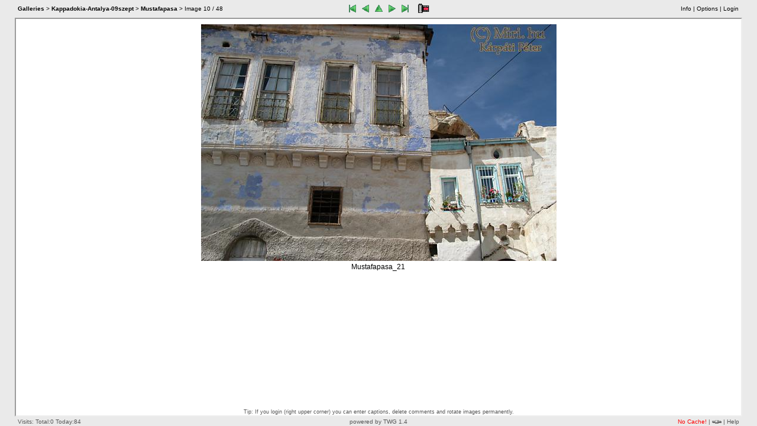

--- FILE ---
content_type: text/html; charset=iso-8859-2
request_url: http://miri.hu/kepek/index.php?twg_album=Kappadokia-Antalya-09szept%2FMustafapasa&twg_show=Mustafapasa_21.jpg&twg_slideshow=true
body_size: 13481
content:
<!DOCTYPE HTML PUBLIC "-//W3C//DTD HTML 4.01 transitional//EN">
<html>
<!--
Powered by TinyWebGallery 1.4
Please go to http://www.tinywebgallery.de.vu for the latest version.

Please don't remove this header if you use TWG or a modified version of it!

Copyright (c) 2004-2006 TinyWebGallery written by Michael Dempfle

This program is free software; you can redistribute it and/or modify
it under the terms of the GNU General Public License as published by
the Free Software Foundation; either version 2 of the License, or
(at your option) any later version.
-->

<head>
<script type="text/javascript">

// check if we are using Netscape < 4.x
var wrongBrowser = false;
if (parseInt(navigator.appVersion.substring(0,1)) <= 4) {
		if (navigator.appName == "Netscape") 
			wrongBrowser = true;
}
</script>	

<title>Karpati Péter</title>
<meta name="author" content="Michael Dempfle" >
<meta name="DC.Identifier" content="http://www.tinywebgallery.de.vu" >
<meta name="keywords" content="TinyWebGallery, php, images, image, gallery, pictures, web, image gallery, web gallery, galery, Bilder, Bildergalerie, gallerie, imagegallery, webgallery, easy to install, xml, title, titel, comments, kommentare, drehen, rotate, slideshow" >

<meta name="robots" content="index" >
<meta name="robots" content="follow" >
<script type="text/javascript">
if (wrongBrowser) {
   document.write('<meta http-equiv="refresh" content="0; URL=html/wrongbrowser.html">');
}
</script>
<script type="text/javaScript" src="./js/twg_key.js"></script>
<script type="text/javaScript" src="./js/twg_xhconn.js"></script>
<script for="document" event="onkeydown()" language="JScript" type="text/jscript">
<!-- 
if (window.event.keyCode == 37) { key_back();  } 
else if (window.event.keyCode == 39)  {	key_foreward(); } 
else if (window.event.keyCode == 38)  {	key_up(); } 
//-->
</script>
<style type="text/css">				#div1{height:120;width:120;text-align: center; }</style><link rel="stylesheet" type="text/css" href="style.css" >
<link rel="shortcut icon" href="favicon.ico" type="image/ico" >
<link rel="icon" href="favicon.ico"  >
<script type="text/javaScript" src="./js/twg_image.js"></script>
<link rel='stylesheet' type='text/css' href='framestyle.css' ><link rel='stylesheet' type='text/css' href='my_style.css' ><script type="text/javaScript">
connectionSpeed = 0;
function drawCSImageTag( fileLocation, fileSize, imgTagProperties ) {
	start = (new Date()).getTime();
	loc = fileLocation + '?t=' + escape(start);
		// Append the Start time to the image url to ensure the image is not in disk cache.
	document.write('<div style="visibility:hidden; position:absolute; z-index:3;"><img src="' + loc + '" ' + imgTagProperties + ' onload="connectionSpeed=computeConnectionSpeed(' + start + ',' + fileSize + ');"><\/div>');
	return;
}

function computeConnectionSpeed( start, fileSize ) {
	// This function returns the speed in kbps of the user's connection,
	// based upon the loading of a single image.  It is called via onload
	// by the image drawn by drawCSImageTag() and is not meant to be called
	// in any other way.  You shouldn't ever need to call it explicitly.

	end = (new Date()).getTime();
	speed = (Math.floor((((fileSize * 8) / ((end - start) / 1000)) / 1024) * 10) / 10);
	
	var myConnB = new XHConn();
	if (!myConnB) return; // if this is not available we use 490 as max. height and 930 as max. width;
  var fnWhenDoneR = function (oXML) {};
		newurl = "/kepek/index.php" + location.search;
		if (newurl == "/kepek/index.php") {
		   newurl += "?";
		} else {
		   newurl += "&";
		}
		if (speed) {
			if (speed < 80) {
		   myConnB.connect(newurl + "twg_lowbandwidth=true", fnWhenDoneR ); 
		   }
		}
	    	myConnB.connect( newurl + "twg_highbandwidth=true", fnWhenDoneR);
}

drawCSImageTag( 'buttons/speed.jpg',                        // Image filename
                15000,                                  	  // Image size
                'border=1 height=200 alt="test"');   // <img> tag attributes
</script>
</head><body class="twg"><script type="text/javaScript">
<!-- begin code provided by createblog.com -->
//script obtained from createBlog.com
function makevisible(cur,which){
strength=(which==0)? 1 : 0.80;

if (cur.style.MozOpacity) {
cur.style.MozOpacity=strength;
}
else if (cur.filters)
cur.filters.alpha.opacity=strength*100
}

function makevisibleAll(cur,which){
strength=(which==0)? 1 : 0.80;

myid = cur.id.substring(2);
idd = (Math.floor(myid / 10)) * 10;
for (i = 0; i < 4; i++) {
  cur = document.getElementById("id" + (idd + i));
  if (cur) {
    if (cur.style.MozOpacity) {
      cur.style.MozOpacity=strength
    } else if (cur.filters)
      cur.filters.alpha.opacity=strength*100
    }
  }
}


function makegray(cur,which){
strength=(which==0)? 1 : 0.50;
grray=(which==1)? true : false;

if (cur.style.MozOpacity) {
cur.style.MozOpacity=strength;
}
else if (cur.filters)
cur.filters.gray.enabled = grray;
}

function makegrayAll(cur,which){
strength=(which==0)? 1 : 0.50;
grray=(which==1)? true : false;

myid = cur.id.substring(2);
idd = (Math.floor(myid / 10)) * 10;
for (i = 0; i < 4; i++) {
  cur = document.getElementById("id" + (idd + i));
  if (cur) {
    if (cur.style.MozOpacity) {
      cur.style.MozOpacity=strength
    } else if (cur.filters)
      cur.filters.gray.enabled = grray;
    }
  }
}

//-->
</script><script type="text/javascript">
resizetimestamp = (new Date().getTime());
window.onresize=rz;
function rz(e) {
  hideAll(); 
  window.setTimeout("window.location.reload()",200);
}
</script>
<iframe id="details" name="details" src="i_frames/i_login.php" width="300" height="1" marginwidth="0" marginheight="0"  scrolling="auto" style="z-index: 50; visibility: hidden;	position: absolute; right: 36px; top: -400px; border: 1px solid;"></iframe>      
<script type="text/javascript">
hideAll();
// opens the gallery in a new window
function openNewWindow() {
 // alert(screen.width + "x" + screen.height + " : " + screen.availWidth + "x" + screen.availHeight);
 window.open("index.php?twg_album=Kappadokia-Antalya-09szept/Mustafapasa&amp;twg_show=Mustafapasa_21.jpg&twg_standalone=true","Webgalerie","width=" + screen.availWidth + ",height=" + screen.availHeight + ",left=0,top=0,menubar=no,scrollbars=yes,status=no,resizable=yes");
}
</script>


<table class='twg' summary='' style='width: 100%; height:100%' cellpadding='0' cellspacing='0'>

<tr>
<td class='sideframe'></td>
<td valign='top' style='height:100%'><table class='twg' summary='' style="width: 100%; height: 100%" cellpadding='0' cellspacing='0' border='0'>
<!-- start of small top navigation -->
<tr><td class='topnavleft'><a href='/kepek/index.php?'  ><span class='twg_bold'>Galleries</span></a> > <span class='twg_bold'><a href='/kepek/index.php?twg_album=Kappadokia-Antalya-09szept&amp;twg_offset=0'>Kappadokia-Antalya-09szept</a></span> > <span class='twg_bold'><a href='/kepek/index.php?twg_album=Kappadokia-Antalya-09szept%2FMustafapasa&amp;twg_offset=0'>Mustafapasa</a></span> > Image&nbsp;<span id='imagecounter'>10</span>&nbsp;/&nbsp;48</td><td class='topnav' nowrap><img src='buttons/1x1.gif'width='31' height='24' alt='' />&nbsp;&nbsp;<a href='/kepek/index.php?twg_album=Kappadokia-Antalya-09szept%2FMustafapasa&amp;twg_show=x' onmouseout='MM_swapImgRestore()' onmouseover="MM_swapImage('topfirst','','buttons/menu_first_over.gif',1)"><img src='buttons/menu_first.gif' alt='First' title='First' id='topfirst' height='24' /></a><a href='/kepek/index.php?twg_album=Kappadokia-Antalya-09szept%2FMustafapasa&amp;twg_show=Mustafapasa_20.jpg' onmouseout='MM_swapImgRestore()' onmouseover="MM_swapImage('topback','','buttons/menu_left_over.gif',1)"><img src='buttons/menu_left.gif' alt='Last' title='Last' id='topback' height='24' /></a><script type="text/javascript">function key_back()     { location.href="/kepek/index.php?twg_album=Kappadokia-Antalya-09szept%2FMustafapasa&twg_show=Mustafapasa_20.jpg" } </script><a href='/kepek/index.php?twg_album=Kappadokia-Antalya-09szept%2FMustafapasa&amp;twg_offset=0' onmouseout='MM_swapImgRestore()' onmouseover="MM_swapImage('topthumb','','buttons/menu_up_over.gif',1)"><img src='buttons/menu_up.gif' alt='To the overview' title='To the overview' id='topthumb' height='24' /></a><script type='text/javascript'> function key_up() { location.href='/kepek/index.php?twg_album=Kappadokia-Antalya-09szept%2FMustafapasa&twg_offset=0'; } </script><a href='/kepek/index.php?twg_album=Kappadokia-Antalya-09szept%2FMustafapasa&amp;twg_show=Mustafapasa_22.jpg' onmouseout='MM_swapImgRestore()' onmouseover="MM_swapImage('topnext','','buttons/menu_right_over.gif',1)"><img src='buttons/menu_right.gif' alt='Next' title='Next' id='topnext' height='24' /></a><script type="text/javascript">function key_foreward()     { location.href="/kepek/index.php?twg_album=Kappadokia-Antalya-09szept%2FMustafapasa&twg_show=Mustafapasa_22.jpg" } </script><a href='/kepek/index.php?twg_album=Kappadokia-Antalya-09szept%2FMustafapasa&amp;twg_show=Mustafapasa_9.jpg' onmouseout='MM_swapImgRestore()' onmouseover="MM_swapImage('topend','','buttons/menu_last_over.gif',1)"><img src='buttons/menu_last.gif' alt='Last' title='Last' id='topend' height='24' /></a>&nbsp;&nbsp;<a id='stop_slideshow' href='/kepek/index.php?twg_album=Kappadokia-Antalya-09szept%2FMustafapasa&amp;twg_show=Mustafapasa_21.jpg'                         onmouseout='MM_swapImgRestore()' onmouseover="MM_swapImage('stop_slideshow_img','','buttons/menu_stop_over.gif',1)"><img src='buttons/menu_stop.gif' alt='Stop slideshow' title='Stop slideshow' id='stop_slideshow_img' height='24' /></a></td><td class='topnavright'><a onclick='stickyLayer();twg_showSec(252)' target='details' id='i_info' href='i_frames/i_info.php?twg_album=Kappadokia-Antalya-09szept%2FMustafapasa&amp;twg_show=Mustafapasa_21.jpg'>Info</a>&nbsp;| <a onclick='twg_showSec(205)' id='i_options' target='details' href='i_frames/i_optionen.php?twg_album=Kappadokia-Antalya-09szept%2FMustafapasa&amp;twg_show=Mustafapasa_21.jpg'>Options</a>&nbsp;| <a onclick='twg_showSec(80)' id='loginlink' target='details' href='i_frames/i_login.php?twg_album=Kappadokia-Antalya-09szept%2FMustafapasa&amp;twg_show=Mustafapasa_21.jpg'>Login</a><img height=1 width=1 alt="" id="cornerpixel"  src="buttons/1x1.gif" /></td></tr><!-- end of small top navigation -->
<tr onmouseover="javascript:hide_lang_div();">
<td colspan='3' class='twg_info'><div id="imagetable" style="width: 100%; height:100%;" >  
<table class='twg' summary='' style="width: 100%; height:100%;" border='0' cellpadding='0' cellspacing='0'>
<tr>
<td class='twg_image'><center><iframe id='slideframe' allowtransparency='true' name='slideframe' src='i_frames/i_slideshow.php?twg_album=Kappadokia-Antalya-09szept%2FMustafapasa&amp;twg_show=Mustafapasa_21.jpg' width='610' height='460' marginwidth='0' marginheight='0'  frameborder='0' scrolling='no' style='position: relative;'></iframe></center></td>
</tr>
<tr>
						<td class="twg_user_help_td">
						Tip: If you login (right upper corner) you can enter captions, delete comments and rotate images permanently.
						</td>
						</tr>
						</table>
</div>
</td></tr>
<tr><td colspan="3" class="twg_counterpixel" style="text-align:left;height:1px;"><img height=1 width=1 alt="" align="top" id="counterpixel"  src="buttons/1x1.gif" /></td></tr><tr><td colspan="3" class="twg_bottom">
		<table summary="" class="twg_bottom" width="100%" cellpadding="0" cellspacing="0">
		<tr>
		<td class="bottomtablesideleft"onmouseover="javascript:show_counter_div();" onmouseout="javascript:hide_counter_div()">Visits:  Total:0&nbsp;Today:84</td><td class="bottomtable"><a target="_blank" href="http://www.tinywebgallery.com/index.php?twg_lang=en">powered&nbsp;by&nbsp;TWG&nbsp;1.4</a></td>
		<td class="bottomtableside"><script type="text/javascript" src="js/overlib_mini.js"><!-- overLIB (c) Erik Bosrup --></script><a href="#" onmouseover="return overlib('The internal caching of TWG is disabled. This is fine if you are setting up the gallery. But if you are done with that please set the parameter $cache_dirs in the config.php to true for best performance.', HAUTO, VAUTO);" onmouseout="return nd();"><span class="twg_nocache">No Cache!</span></a>&nbsp;|&nbsp;<noscript><span class="twg_nojs">JavaScript</span><img height="0" width="0" src="image.php?twg_nojs=true" alt="" />&nbsp;|&nbsp;</noscript><a target="_blank" href="http://www.tinywebgallery.com/index.php?page=help"><img style="height:7px; width:16px;" alt="" title="" src="buttons/nbw.gif" /></a>&nbsp;|&nbsp;<a target="_blank" href="http://www.tinywebgallery.com/index.php?page=help&amp;language=en">Help</a>
		</td>
		</tr>
		</table>
		</td>
		</tr></table>
		</td>
		<td class='sideframe'></td>
		</tr>
		
		</table><script type="text/javascript">send_Browser_resolution('no', '');</script>
		<script type="text/javascript">enable_adjust_iframe();</script>
		<div id="twg_counterdiv"><table class="twg" summary=""><tr><td 
		class="twg_counterdivtext"><img src="cache/counter.png" alt="" height="70" width="138"></td></tr><tr><td 
		class="twg_counterdivtext">30 days history</td></tr></table></div></body></html>
		

--- FILE ---
content_type: text/html; charset=iso-8859-2
request_url: http://miri.hu/kepek/i_frames/i_slideshow.php?twg_album=Kappadokia-Antalya-09szept%2FMustafapasa&twg_show=Mustafapasa_21.jpg
body_size: 1885
content:

<!DOCTYPE HTML PUBLIC "-//W3C//DTD HTML 4.01 Transitional//EN"
 "http://www.w3.org/TR/html4/loose.dtd">
<html xmlns="http://www.w3.org/1999/xhtml">
<head>
<title>TinyWebGallery</title>
<meta name="author" content="mid" />
<meta http-equiv='refresh' content='5; URL=/kepek/i_frames/i_slideshow.php?twg_album=Kappadokia-Antalya-09szept%2FMustafapasa&amp;twg_show=Mustafapasa_22.jpg&amp;twg_root=/kepek/index.php' />
<link rel="stylesheet" type="text/css" href="../style.css" />
<link rel="stylesheet" type="text/css" href="../my_style.css" /><script type="text/javaScript" src="../js/twg_image.js"></script>
<style  type="text/css">
body.twg {
background-color:transparent;
}
</style>
</head>
<body class="twg">
<center>


<script type="text/javaScript"> 
if (document.getElementById) { 
  parent.document.getElementById("imagecounter").innerHTML = "10";
} else { 
  document.write('<span class="twg_Caption">10/48<\/span><br \/>'); 
}
</script>
<noscript>
<span class="twg_Caption">10/48</span><br /></noscript>

<a href='../image.php?twg_album=Kappadokia-Antalya-09szept%2FMustafapasa&amp;twg_show=Mustafapasa_21.jpg'><img class='imageview' src='../cache/Kappadokia-Antalya-09szept_Mustafapasa_Mustafapasa_21.jpg.small.jpg' alt='twg_slideshow' width='601' height='400'  /></a><br /><span class="twg_Caption">&nbsp;Mustafapasa_21</span>&nbsp;</center>
<script type="text/javaScript">     
if (document.getElementById) parent.document.getElementById("stop_slideshow").href = "/kepek/index.php?twg_album=Kappadokia-Antalya-09szept%2FMustafapasa&twg_show=Mustafapasa_21.jpg&twg_root=/kepek/index.php"; 
// it preloads the image on the nxt page - should be in the browser cache than ;)
MM_preloadImages('../cache/Kappadokia-Antalya-09szept_Mustafapasa_Mustafapasa_22.jpg.small.jpg');
</script>
</body>
</html>

--- FILE ---
content_type: text/html; charset=iso-8859-2
request_url: http://miri.hu/kepek/index.php?twg_album=Kappadokia-Antalya-09szept%2FMustafapasa&twg_show=Mustafapasa_21.jpg&twg_slideshow=true&twg_highbandwidth=true
body_size: 11829
content:
<!DOCTYPE HTML PUBLIC "-//W3C//DTD HTML 4.01 transitional//EN">
<html>
<!--
Powered by TinyWebGallery 1.4
Please go to http://www.tinywebgallery.de.vu for the latest version.

Please don't remove this header if you use TWG or a modified version of it!

Copyright (c) 2004-2006 TinyWebGallery written by Michael Dempfle

This program is free software; you can redistribute it and/or modify
it under the terms of the GNU General Public License as published by
the Free Software Foundation; either version 2 of the License, or
(at your option) any later version.
-->

<head>
<script type="text/javascript">

// check if we are using Netscape < 4.x
var wrongBrowser = false;
if (parseInt(navigator.appVersion.substring(0,1)) <= 4) {
		if (navigator.appName == "Netscape") 
			wrongBrowser = true;
}
</script>	

<title>Karpati Péter</title>
<meta name="author" content="Michael Dempfle" >
<meta name="DC.Identifier" content="http://www.tinywebgallery.de.vu" >
<meta name="keywords" content="TinyWebGallery, php, images, image, gallery, pictures, web, image gallery, web gallery, galery, Bilder, Bildergalerie, gallerie, imagegallery, webgallery, easy to install, xml, title, titel, comments, kommentare, drehen, rotate, slideshow" >

<meta name="robots" content="index" >
<meta name="robots" content="follow" >
<script type="text/javascript">
if (wrongBrowser) {
   document.write('<meta http-equiv="refresh" content="0; URL=html/wrongbrowser.html">');
}
</script>
<script type="text/javaScript" src="./js/twg_key.js"></script>
<script type="text/javaScript" src="./js/twg_xhconn.js"></script>
<script for="document" event="onkeydown()" language="JScript" type="text/jscript">
<!-- 
if (window.event.keyCode == 37) { key_back();  } 
else if (window.event.keyCode == 39)  {	key_foreward(); } 
else if (window.event.keyCode == 38)  {	key_up(); } 
//-->
</script>
<style type="text/css">				#div1{height:120;width:120;text-align: center; }</style><link rel="stylesheet" type="text/css" href="style.css" >
<link rel="shortcut icon" href="favicon.ico" type="image/ico" >
<link rel="icon" href="favicon.ico"  >
<script type="text/javaScript" src="./js/twg_image.js"></script>
<link rel='stylesheet' type='text/css' href='framestyle.css' ><link rel='stylesheet' type='text/css' href='my_style.css' >
</head><body class="twg"><script type="text/javaScript">
<!-- begin code provided by createblog.com -->
//script obtained from createBlog.com
function makevisible(cur,which){
strength=(which==0)? 1 : 0.80;

if (cur.style.MozOpacity) {
cur.style.MozOpacity=strength;
}
else if (cur.filters)
cur.filters.alpha.opacity=strength*100
}

function makevisibleAll(cur,which){
strength=(which==0)? 1 : 0.80;

myid = cur.id.substring(2);
idd = (Math.floor(myid / 10)) * 10;
for (i = 0; i < 4; i++) {
  cur = document.getElementById("id" + (idd + i));
  if (cur) {
    if (cur.style.MozOpacity) {
      cur.style.MozOpacity=strength
    } else if (cur.filters)
      cur.filters.alpha.opacity=strength*100
    }
  }
}


function makegray(cur,which){
strength=(which==0)? 1 : 0.50;
grray=(which==1)? true : false;

if (cur.style.MozOpacity) {
cur.style.MozOpacity=strength;
}
else if (cur.filters)
cur.filters.gray.enabled = grray;
}

function makegrayAll(cur,which){
strength=(which==0)? 1 : 0.50;
grray=(which==1)? true : false;

myid = cur.id.substring(2);
idd = (Math.floor(myid / 10)) * 10;
for (i = 0; i < 4; i++) {
  cur = document.getElementById("id" + (idd + i));
  if (cur) {
    if (cur.style.MozOpacity) {
      cur.style.MozOpacity=strength
    } else if (cur.filters)
      cur.filters.gray.enabled = grray;
    }
  }
}

//-->
</script><script type="text/javascript">
resizetimestamp = (new Date().getTime());
window.onresize=rz;
function rz(e) {
  hideAll(); 
  window.setTimeout("window.location.reload()",200);
}
</script>
<iframe id="details" name="details" src="i_frames/i_login.php" width="300" height="1" marginwidth="0" marginheight="0"  scrolling="auto" style="z-index: 50; visibility: hidden;	position: absolute; right: 36px; top: -400px; border: 1px solid;"></iframe>      
<script type="text/javascript">
hideAll();
// opens the gallery in a new window
function openNewWindow() {
 // alert(screen.width + "x" + screen.height + " : " + screen.availWidth + "x" + screen.availHeight);
 window.open("index.php?twg_album=Kappadokia-Antalya-09szept/Mustafapasa&amp;twg_show=Mustafapasa_21.jpg&twg_standalone=true","Webgalerie","width=" + screen.availWidth + ",height=" + screen.availHeight + ",left=0,top=0,menubar=no,scrollbars=yes,status=no,resizable=yes");
}
</script>


<table class='twg' summary='' style='width: 100%; height:100%' cellpadding='0' cellspacing='0'>

<tr>
<td class='sideframe'></td>
<td valign='top' style='height:100%'><table class='twg' summary='' style="width: 100%; height: 100%" cellpadding='0' cellspacing='0' border='0'>
<!-- start of small top navigation -->
<tr><td class='topnavleft'><a href='/kepek/index.php?'  ><span class='twg_bold'>Galleries</span></a> > <span class='twg_bold'><a href='/kepek/index.php?twg_album=Kappadokia-Antalya-09szept&amp;twg_offset=0'>Kappadokia-Antalya-09szept</a></span> > <span class='twg_bold'><a href='/kepek/index.php?twg_album=Kappadokia-Antalya-09szept%2FMustafapasa&amp;twg_offset=0'>Mustafapasa</a></span> > Image&nbsp;<span id='imagecounter'>10</span>&nbsp;/&nbsp;48</td><td class='topnav' nowrap><img src='buttons/1x1.gif'width='31' height='24' alt='' />&nbsp;&nbsp;<a href='/kepek/index.php?twg_album=Kappadokia-Antalya-09szept%2FMustafapasa&amp;twg_show=x' onmouseout='MM_swapImgRestore()' onmouseover="MM_swapImage('topfirst','','buttons/menu_first_over.gif',1)"><img src='buttons/menu_first.gif' alt='First' title='First' id='topfirst' height='24' /></a><a href='/kepek/index.php?twg_album=Kappadokia-Antalya-09szept%2FMustafapasa&amp;twg_show=Mustafapasa_20.jpg' onmouseout='MM_swapImgRestore()' onmouseover="MM_swapImage('topback','','buttons/menu_left_over.gif',1)"><img src='buttons/menu_left.gif' alt='Last' title='Last' id='topback' height='24' /></a><script type="text/javascript">function key_back()     { location.href="/kepek/index.php?twg_album=Kappadokia-Antalya-09szept%2FMustafapasa&twg_show=Mustafapasa_20.jpg" } </script><a href='/kepek/index.php?twg_album=Kappadokia-Antalya-09szept%2FMustafapasa&amp;twg_offset=0' onmouseout='MM_swapImgRestore()' onmouseover="MM_swapImage('topthumb','','buttons/menu_up_over.gif',1)"><img src='buttons/menu_up.gif' alt='To the overview' title='To the overview' id='topthumb' height='24' /></a><script type='text/javascript'> function key_up() { location.href='/kepek/index.php?twg_album=Kappadokia-Antalya-09szept%2FMustafapasa&twg_offset=0'; } </script><a href='/kepek/index.php?twg_album=Kappadokia-Antalya-09szept%2FMustafapasa&amp;twg_show=Mustafapasa_22.jpg' onmouseout='MM_swapImgRestore()' onmouseover="MM_swapImage('topnext','','buttons/menu_right_over.gif',1)"><img src='buttons/menu_right.gif' alt='Next' title='Next' id='topnext' height='24' /></a><script type="text/javascript">function key_foreward()     { location.href="/kepek/index.php?twg_album=Kappadokia-Antalya-09szept%2FMustafapasa&twg_show=Mustafapasa_22.jpg" } </script><a href='/kepek/index.php?twg_album=Kappadokia-Antalya-09szept%2FMustafapasa&amp;twg_show=Mustafapasa_9.jpg' onmouseout='MM_swapImgRestore()' onmouseover="MM_swapImage('topend','','buttons/menu_last_over.gif',1)"><img src='buttons/menu_last.gif' alt='Last' title='Last' id='topend' height='24' /></a>&nbsp;&nbsp;<a id='stop_slideshow' href='/kepek/index.php?twg_album=Kappadokia-Antalya-09szept%2FMustafapasa&amp;twg_show=Mustafapasa_21.jpg'                         onmouseout='MM_swapImgRestore()' onmouseover="MM_swapImage('stop_slideshow_img','','buttons/menu_stop_over.gif',1)"><img src='buttons/menu_stop.gif' alt='Stop slideshow' title='Stop slideshow' id='stop_slideshow_img' height='24' /></a></td><td class='topnavright'><a onclick='stickyLayer();twg_showSec(252)' target='details' id='i_info' href='i_frames/i_info.php?twg_album=Kappadokia-Antalya-09szept%2FMustafapasa&amp;twg_show=Mustafapasa_21.jpg'>Info</a>&nbsp;| <a onclick='twg_showSec(205)' id='i_options' target='details' href='i_frames/i_optionen.php?twg_album=Kappadokia-Antalya-09szept%2FMustafapasa&amp;twg_show=Mustafapasa_21.jpg'>Options</a>&nbsp;| <a onclick='twg_showSec(80)' id='loginlink' target='details' href='i_frames/i_login.php?twg_album=Kappadokia-Antalya-09szept%2FMustafapasa&amp;twg_show=Mustafapasa_21.jpg'>Login</a><img height=1 width=1 alt="" id="cornerpixel"  src="buttons/1x1.gif" /></td></tr><!-- end of small top navigation -->
<tr onmouseover="javascript:hide_lang_div();">
<td colspan='3' class='twg_info'><div id="imagetable" style="width: 100%; height:100%;" >  
<table class='twg' summary='' style="width: 100%; height:100%;" border='0' cellpadding='0' cellspacing='0'>
<tr>
<td class='twg_image'><center><iframe id='slideframe' allowtransparency='true' name='slideframe' src='i_frames/i_slideshow.php?twg_album=Kappadokia-Antalya-09szept%2FMustafapasa&amp;twg_show=Mustafapasa_21.jpg' width='610' height='460' marginwidth='0' marginheight='0'  frameborder='0' scrolling='no' style='position: relative;'></iframe></center></td>
</tr>
<tr>
						<td class="twg_user_help_td">
						Tip: If you login (right upper corner) you can enter captions, delete comments and rotate images permanently.
						</td>
						</tr>
						</table>
</div>
</td></tr>
<tr><td colspan="3" class="twg_counterpixel" style="text-align:left;height:1px;"><img height=1 width=1 alt="" align="top" id="counterpixel"  src="buttons/1x1.gif" /></td></tr><tr><td colspan="3" class="twg_bottom">
		<table summary="" class="twg_bottom" width="100%" cellpadding="0" cellspacing="0">
		<tr>
		<td class="bottomtablesideleft"onmouseover="javascript:show_counter_div();" onmouseout="javascript:hide_counter_div()">Visits:  Total:0&nbsp;Today:84</td><td class="bottomtable"><a target="_blank" href="http://www.tinywebgallery.com/index.php?twg_lang=en">powered&nbsp;by&nbsp;TWG&nbsp;1.4</a></td>
		<td class="bottomtableside"><script type="text/javascript" src="js/overlib_mini.js"><!-- overLIB (c) Erik Bosrup --></script><a href="#" onmouseover="return overlib('The internal caching of TWG is disabled. This is fine if you are setting up the gallery. But if you are done with that please set the parameter $cache_dirs in the config.php to true for best performance.', HAUTO, VAUTO);" onmouseout="return nd();"><span class="twg_nocache">No Cache!</span></a>&nbsp;|&nbsp;<noscript><span class="twg_nojs">JavaScript</span><img height="0" width="0" src="image.php?twg_nojs=true" alt="" />&nbsp;|&nbsp;</noscript><a target="_blank" href="http://www.tinywebgallery.com/index.php?page=help"><img style="height:7px; width:16px;" alt="TinyWebGallery is optimized for fast connections." title="TinyWebGallery is optimized for fast connections." src="buttons/hbw.gif" /></a>&nbsp;|&nbsp;<a target="_blank" href="http://www.tinywebgallery.com/index.php?page=help&amp;language=en">Help</a>
		</td>
		</tr>
		</table>
		</td>
		</tr></table>
		</td>
		<td class='sideframe'></td>
		</tr>
		
		</table><script type="text/javascript">send_Browser_resolution('no', '');</script>
		<script type="text/javascript">enable_adjust_iframe();</script>
		<div id="twg_counterdiv"><table class="twg" summary=""><tr><td 
		class="twg_counterdivtext"><img src="cache/counter.png" alt="" height="70" width="138"></td></tr><tr><td 
		class="twg_counterdivtext">30 days history</td></tr></table></div></body></html>
		

--- FILE ---
content_type: text/css
request_url: http://miri.hu/kepek/style.css
body_size: 16317
content:
/*******************
  Copyright (c) 2004-2005 TinyWebGallery
  written by Michael Dempfle
  TWG version: 1.3c
********************/
/*
This css has all the default settings for twg. If you want to edit the style please  
overwrite the settings here by using the mystyle.css - this makes it much easier to update TWG
*/

/* Needed for IE to resizes tables to the full height  */
html, body.twg {
  height:100%;
  margin: 0px;
  padding: 0px;
}

/* font settings for tables - border is set because on the 1.st page the border otherwise does look bad ;) - */
table.twg {
  border: none;
	font-family: Verdana, Arial, Helvetica, sans-serif;
	font-size: 12pt;
	text-align: center;
}

/* font settings for the body - if you change the color of the background you have to change the color as well in the 
config.php for the background of the slideshow, If you want to change the color of the text adapt the link colors at the bottom as well */
body.twg {
	font-family: Verdana, Arial, Helvetica, sans-serif;
  color: #000000;
}

/* font settings for cells */
td.twg {
	font-family: Verdana, Arial, Helvetica, sans-serif;
	font-size: 10pt;
}

/* to make text look nicer */
td.twg_info {
	border-top: 2px inset;
	font-family: Verdana, Arial, Helvetica, sans-serif;
	font-size: 10pt;
	vertical-align:top;
}

/* settings for images in a cell - some duplocate settings does exists - be carefull with changing this could be overwritten somewhere */
td.twg_image {
	 border: none; 
	 text-align: center;
	 vertical-align: top;
	 padding: 9px 4px 4px 4px;
   font-family: Verdana, Arial, Helvetica, sans-serif;
   font-size: 10pt;
   height:100px;
}

/* settings for centering the navigation table */
table.twg_nav {
	margin-left: auto;
	margin-right: auto;
	vertical-align: top;
}

/* the settings for the details image (border ...)   */
.twg_imageview {
  border : 1px inset Gray;
		vertical-align: middle;
		text-align: center;
	margin: 0px 0px 0px 0px;
}

/* the next commentent entries make a drop shadow - try them if you like - I changed this because I liked the new one better  */
/* does the drop shadow  - if you want a different one: adapt this settings - image-view does still a nice boarder 
div.twg_img-shadow table {
    display: block;
		position: relative;
		background-color: #fff;
		border: 1px solid #a9a9a9;
	  margin: -6px 6px 6px -6px; 
} 
 */

/* does the drop shadow  - if you don't like it - clear this settings - image-view does still a nice boarder  */
/* does not look nice if ie and a background image is used - therefore I removed it from the default - if you use white background this looks really good */
/*
div.twg_img-shadow {
  background: url(buttons/shadowalpha.png) no-repeat bottom right !important;
	  background: url(buttons/shadow.gif) no-repeat bottom right;
  margin: 10px 0px 0px 5px !important;
  }
*/

/* does the drop shadow  - if you want a different one: adapt this settings - image-view does still a nice boarder  */
div.twg_img-shadow table {
    display: block;
	  position: relative;
	  background-color: transparent;
	  border: 1px solid #000000;
	  margin: 0px 0px 0px 0px;
} 

div.twg_img-shadow {
  background: none !important;
  margin: 0px 0px 0px 0px;
}
/* settings for the top middle cell where the navigation buttons are - everything can be set individuall in the top! 
   if you want to change the color of the top row change the color at topnav, topnavleft, topnavright
   
   if you want to change the color of the whole border you have to edit sideframe and framestyle.css as well!
*/
td.topnav {
  height: 30px;
  text-align: center;
  vertical-align: middle;
  border-top: 2px none; 
  border-bottom: 2px none; 
  font-size: 10px;
  width: auto;
  background-color: #EAEAEA;
  
}

/* settings for the top left cell where the galleries -> ... ->  buttons are */
td.topnavleft {
   height: 30px;
	 vertical-align: middle;
	 border-top: 2px none; 
   border-bottom: 2px none; 
   font-size: 10px;
	 text-align: left;
	 width: 35%;
   padding-left: 5px;
   background-color: #EAEAEA;
}

/* settings for the top right cell where the menu buttons are */
td.topnavright {
   height: 30px;
	 width: 35%;
	 text-align: right;
	 vertical-align: middle;
	 border-top: 2px none; 
   border-bottom: 2px none; 
   font-size: 10px;
   padding-right: 5px;
   background-color: #EAEAEA;
}

/* left and right border color */
td.sideframe {
	width:0px;
  background-color: transparent;
	vertical-align: top;
}

.twg_bottom {
   height: 15px;
}
/* this is the cell where the powered by Tinywebgallery is in - the color is overwritten in frameset.css !! */
td.bottomtable {
   height: 15px;
	 width: auto;
	 vertical-align: middle;
	 text-align: center;
   background-color: transparent;
   font-size: 10px;
   color:#555555;
}

td.bottomtable a:link { color:#555555; text-decoration: none; }
td.bottomtable a:visited { color:#555555; text-decoration:none; }
td.bottomtable a:hover { color:#999999; text-decoration:none; }

/* this is the cell where the help is in - the color is overwritten in frameset.css !! */
td.bottomtableside {
 height: 15px;
 vertical-align: middle;
 text-align: right;
 background-color: transparent;
 font-size: 10px;
 padding-right: 5px;
 width:35%;
 color:#555555;
}

td.bottomtableside a:link { color:#555555; text-decoration: none; }
td.bottomtableside a:visited { color:#555555; text-decoration:none; }
td.bottomtableside a:hover { color:#999999; text-decoration:none; }


/* this is the cell where the counter is in - the color is overwritten in frameset.css !! */
td.bottomtablesideleft {
 height: 15px;
 vertical-align: middle;
 text-align: left;
 background-color: transparent;
 font-size: 10px;
 padding-left: 5px;
 width:35%;
 color:#555555;
 cursor: pointer;
}

/* settings for the tumbnails table */ 
table.thumbnails {
	margin-left: auto;
  margin-right: auto;
  vertical-align: middle;
  text-align: center;
  font-family: Verdana, Arial, Helvetica, sans-serif;
	font-size: 10pt;
}
	
/* orientation of the thumbnails in a cell */
td.thumbnails {
   text-align: center;
   vertical-align: middle;
   font-family: Verdana, Arial, Helvetica, sans-serif;
	 font-size: 10pt;
}

/* table settings for the top 10 table */
table.thumbnails_top10 {
  margin-left: auto;
  margin-right: auto;
	text-align: left;
  vertical-align: middle;
  width:90%;
  font-family: Verdana, Arial, Helvetica, sans-serif;
	font-size: 10pt;
}

/* cell settings for the top10 */
td.thumbnails_top10 {
text-align: left;
vertical-align: middle;
font-family: Verdana, Arial, Helvetica, sans-serif;
font-size: 10pt;
}

/* left alignment for the topx */
.left_top10 {
text-align: left;
width:50%;
}

/* some elements are bold - if you dont'l like this - change this - e.g.  Galleries in the left top corner */
.twg_bold {
	font-weight: bold;
}

.twg_title {
	font-weight: bold;
}

/* underline some elements */
.twg_underlineb {
    font-weight: bold;
  	text-decoration: underline;
    padding-top: 5px; 
    padding-bottom: 5px; 
    vertical-align: middle;
    font-family: Verdana, Arial, Helvetica, sans-serif;
	  font-size: 10pt;  
}

/* this is the cell of the big navigation on the details page */ 
td.navbar {
	text-align: center;
	vertical-align: top;
}

/* this is the cell where the prieview images of the galleries are shown - makes only sure that the galleriey are displayed centered  */
td.mainnav {
	text-align: center;
	vertical-align: top;
	padding: 15px 10px 0px 10px;
	font-family: Verdana, Arial, Helvetica, sans-serif;
	font-size: 10pt;
}

/* default width of the big navigation icons below the pictures on the details view */
td.navicon {
	text-align: center;
	width: 75px;
	vertical-align: middle;
	font-family: Verdana, Arial, Helvetica, sans-serif;
	font-size: 10pt;
}


td.navicon a:hover img{
border: 1px solid navy;
}

td.navicon a img{
border: 1px solid transparent;
}


/* global settings for images - therfore they don't get any borders an are almost everywhere automatically centered (some fixes for the IE does exist in the code!) */
img {
  text-align: center;
  border: none;
}

/* this is the font and size the comments are show below the pictures */
td.twg_kommentar {
  font-family: Verdana, Arial, Helvetica, sans-serif;
  text-align: left;
  vertical-align: middle;
  font-size: 11px;
}

/* this is the font and size the comments date is show below the pictures */
.twg_kommentar_date {
font-family: Verdana, Arial, Helvetica, sans-serif;
font-size: 9px;
}

/* is used for the flags for the language selection - otherwise they don't look that good in mozilla */
img.twg_lock {
vertical-align: bottom;
}

/* on the thumbnail view there is a hover effect when moving over the images - this is the color on mouseover */
.twg_hoverthumbnail {
background-color: #555555;

}

/* on the thumbnail view there is a hover effect when moving over the images - this is the color an mouseout */
.twg_unhoverthumbnail {
background-color: transparent;
}

/* font settings for the caption text */
.twg_Caption {
font-family: Verdana, Arial, Helvetica, sans-serif;
font-size: 12px;
height:15px;
}

/* can be used for includes ... */
.twg_text {
font-family: Verdana, Arial, Helvetica, sans-serif;
font-size: 12px;
}

/* This is how the display for the text Javascript (error if not pressent) is handled  */
.twg_nojs {
  color:red;
	text-decoration: line-through;
}

/* This is how the display for the text 'No Cache' is displayed  */
.twg_nocache {
  color:red;
}

/* settings for the counter div */
#twg_counterdiv{
position:absolute;
top:40px;
left:35px;
width:150px;
height:90px;
z-index:5;
visibility:hidden;
border: 1px solid #000000;
background-color: #FFFFFF;
}

/* settings for the language div */
.twg_langdiv{
position:absolute;
top:22px;
width:22px;
z-index:2;
background-color: #EAEAEA;
border: 1px solid #AAAAAA;
visibility:hidden;
text-align: center;
vertical-align: middle;
margin: 0px;
padding: 0px;
}


/* on the languageselection view there is a hover effect when moving over the images - this is the color on mouseover */
.twg_hoverflag {
background-color: #000000;

}

/* on the languageselection view there is a hover effect when moving over the images - this is the color an mouseout */
.twg_unhoverflag {
background-color: #EAEAEA;
}

/* font settings for the counterdiv */
.twg_counterdivtext {
font-family: Verdana, Arial, Helvetica, sans-serif;
font-size: 9px;
color:#555555;
text-align: center;
vertical-align: middle;
width:150px;
}

/* Nothing special yet - but if someone wants to change the folder description ;) */
.twg_folderdescription {
font-family: Verdana, Arial, Helvetica, sans-serif;
font-size: 10pt;
}

/* The style for the header.html  - read howto 3 */
.twg_headerhtml {
font-family: Verdana, Arial, Helvetica, sans-serif;
font-size: 10pt;
}

/* The style for the overview.html  - read howto 3 */
.twg_overviewhtml {
font-family: Verdana, Arial, Helvetica, sans-serif;
font-size: 10pt;
text-align: center;
}

/* The style for the overview.html  - read howto 3 */
.twg_thumbhtml {
font-family: Verdana, Arial, Helvetica, sans-serif;
font-size: 10pt;
text-align: center;
}

/* The style for the overview.html  - read howto 3 */
.twg_imagehtml {
font-family: Verdana, Arial, Helvetica, sans-serif;
font-size: 10pt;
text-align: center;
}

/* The style for the footer.html  - read howto 3 */
.twg_footerhtml {
font-family: Verdana, Arial, Helvetica, sans-serif;
font-size: 10pt;
}

/* color of the text of the sppedtest */
.twg_speedtest {
	font-family: Verdana, Arial, Helvetica, sans-serif;
	font-size: 8pt;
  color: #CCCCCC;
}

/* The settings for the tips */
.twg_user_help_td {
text-align: center;
vertical-align: bottom;
font-size: 9px;
color:#555555;
padding: 1px;
height:12px;
}

/* Setting for the rating include */
.twg_rating {
font-family: Verdana, Arial, Helvetica, sans-serif;
font-size: 11px;
text-align: center;
vertical-align: middle;
padding-top: 3px;
width:200px;
padding-bottom: 2px;
}

/* inactive elments at the top x - the dividor */
.twg_topx_sel {
  font-size: 10pt;
  color: #a5a5a5; 
}

/* settings for the top x text  views | downloads | rating |  .... */
.twg_topx_sel a:link    { color: #a5a5a5; }
.twg_topx_sel a:visited { color: #a5a5a5; }
.twg_topx_sel a:hover   { color: #eecc00; }
.twg_topx_selected { color: #000000; }

/* settings for the fullscreen mode */
.twg_fullscreen {
display: block;
}

/*
layer for fullscreen - you can use bottom instead of top but sometimes the layer then disapears because of an error in js!
*/
.twg_fullscreencontrol {
   position:absolute;
    top:2px;
  left:2px;
   width:160px;
   height:50px;
   text-align: center;
   vertical-align: middle;
   z-index:20;
   visibility:visible;
   border: 1px solid #777777;
   background-image: url(buttons/alpha.png);
   cursor: move;
}

/* The caption in the fullscreen mode  */
.twg_fullscreencaption {
  position:absolute;
  bottom:5px;
  width:100%;
  left:0px;
  text-align: center;
  vertical-align: top;
  z-index:19;
  font-family: Verdana, Arial, Helvetica, sans-serif;
  font-size: 12px;
  color:#ffffff;
}

/* the text on the fullscreen control layer */
.twg_contol_text {
font-family: Verdana, Arial, Helvetica, sans-serif;
font-size: 11px;
color:#000000;
text-align: center;
}

/* centers the table of the fullscreen control layer */
.twg_centertable {
text-align: center;
vertical-align: middle;
}

/* Hand layer for the fullscreen contol layer */
.twg_hand {
 cursor: pointer;
}

/* Body for the fullscreen modus - mainly background! */
.twg_body_fullscreen {
  background-color:#000000;
  overflow: hidden;  
  height:100%;
	margin: 0px;
  padding: 0px;
}

.twg_body_popup {
  background-color:#000000;
	margin: 0px;
  padding: 0px;
  height:100%;
}

/* centers the div of the popup! */

.twg_bodydiv {
position:absolute;
z-index:3;
top:0;
left:0;
height:100%;
}

.twg_background {
  position:fixed;
  left:0;
  top:0;
  z-index:1;
  overflow: hidden;
}

.button {
	border : solid 1px #cccccc;
	background: #E9ECEF;
	color : #666666;
	font-weight : bold;
	font-size : 11px;
	padding: 4px;
}

.twg_rating_text {
 font-family: Verdana, Arial, Helvetica, sans-serif;
	font-size: 10pt;
}

/* 
  The next three styles are for the side navigaion tables.
*/
.sidenavleft {
}

.sidenavmiddle {
padding:5px;
}

.sidenavright {
}

td.html_side_right {
	padding:3px;
	text-align: center;
	vertical-align: middle;
	font-family: Verdana, Arial, Helvetica, sans-serif;
	font-size: 10pt;
  border-right: 1px solid #555555;
}

td.html_side_right a:hover img{
border: 1px solid navy;
}

td.html_side_right a img{
border: 1px solid transparent;
}

td.html_side_left {
	padding:3px;
	text-align: center;
	vertical-align: middle;
	font-family: Verdana, Arial, Helvetica, sans-serif;
	font-size: 10pt;
  border-left: 1px solid #555555;
}

td.html_side_left a:hover img{
border: 1px solid navy;
}

.html_side_left a img{
border: 1px solid transparent;
}

td.html_side_default {
  padding:3px;
	text-align: center;
	vertical-align: middle;
	font-family: Verdana, Arial, Helvetica, sans-serif;
	font-size: 10pt;
}

td.html_side_default a:hover img{
border: 1px solid navy;
}

.html_side_default a img{
border: 1px solid transparent;
}

td.html_side_mark {
  padding:3px;
	text-align: center;
	vertical-align: middle;
	font-family: Verdana, Arial, Helvetica, sans-serif;
	font-size: 10pt;
}

td.html_side_mark img {
  border: 1px solid navy;
}

/* the colors of the links */
a:link { color:#000000; text-decoration: none; }
a:visited { color:#000000; text-decoration:none; }
a:hover { color:#eecc00; text-decoration:none; }
a:active { color:#eecc00; text-decoration:none; }
a:focus { color:#eecc00; text-decoration:none; }








--- FILE ---
content_type: text/css
request_url: http://miri.hu/kepek/i_frames/iframe.css
body_size: 5868
content:
/*******************
  Copyright (c) 2004-2005 TinyWebGallery
  written by Michael Dempfle
  TWG version: 1.3c
********************/

/* This are the settings for the iframes on the right upper corner - 
   be carefull by changing things here because the space in the iframe is limited */

form {
    display: inline;
}

/* Change the colors of the background and the default text here ! 
   index.php uses body.twg! Do not just copy the settings from style.css!
*/
body {
	font-family: Verdana, Arial, Helvetica, sans-serif;
	font-size: 10px;
	background-color: #FFFFFF;
	text-align: center;
	color: Black;
}

.closebutton {
  height: 12px;
  vertical-align: middle;
}

img {
  text-align: center;
  border: none;
}

/* change the color of the text in cells here ! */
td {
	font-family: Verdana, Arial, Helvetica, sans-serif;
	font-size: 10px;
	height: 30px;
	vertical-align: middle;
	text-align: center;
}

/* Settings for the fileinfo */
td.fileinfoleft {
  height: 17px;
  width: 50%;
	text-align: right;
	padding-right: 10px;
	border-right: 1px solid #000000;
	white-space: nowrap;
}

td.fileinforight {
  height: 17px;
	width: 50%;
	text-align: left;
	padding-left: 10px;
  white-space: nowrap;
}

td.fileinfoleftbottom {
  height: 17px;
	width: 50%;
	text-align: right;
	padding-right: 10px;
	border-bottom: none;
	border-right: 1px solid #000000;
	border-top: 1px solid #000000;
	white-space: nowrap;
}

td.fileinforightbottom {
  height: 17px;
	width: 50%;
	text-align: left;
	padding-left: 10px;
  border-bottom: none;
  border-top: 1px solid #000000;
  white-space: nowrap;
}

td.vote {
  height: 20px;
	text-align: center;
}


.gray {

}

.tdcomment {
	height: 18px;
}

.centertable {
  text-align: center;
  vertical-align: middle;
  height: 30px;
}

.messagecell {
  text-align: center;
  vertical-align: middle;
  height: 60px;
  padding-left: 5px;
  padding-right: 5px;
}

td.left {
  text-align: left;
  vertical-align: middle;
}

td.right {
  text-align: right;
  vertical-align: middle;
}

select {
	font-family: Verdana, Arial, Helvetica, sans-serif;
	font-size: 10px;
	width: 65px;
}

input {
	font-family: Verdana, Arial, Helvetica, sans-serif;
	font-size: 10px;
}

.wideinput {
	width: 260px;
}

textarea {
	font-family: Verdana, Arial, Helvetica, sans-serif;
	font-size: 10px;
	height:84px;
}

.selectbig {
	font-family: Verdana, Arial, Helvetica, sans-serif;
	font-size: 10px;
	width: 115px;
}

.selectmiddle {
	font-family: Verdana, Arial, Helvetica, sans-serif;
	font-size: 10px;
	width: 85px;
}

.buttonok{
	letter-spacing: 0px;
	font-family: Verdana, Arial, Helvetica, sans-serif;
	font-size: 10px;
	text-align: center;
	vertical-align: middle;
	height: 21px;
	width: 30px;
	cursor: pointer;
	text-decoration: none;
	padding-bottom: 3px;
}

.buttonemail{
	letter-spacing: 0px;
	font-family: Verdana, Arial, Helvetica, sans-serif;
	font-size: 10px;
	text-align: center;
	vertical-align: middle;
	height: 20px;
	cursor: pointer;
	text-decoration: none;
	padding-bottom: 2px;
}

.sendbutton {
  letter-spacing: 0px;
		font-family: Verdana, Arial, Helvetica, sans-serif;
		text-align: center;
		vertical-align: middle;
		height: 22px;
		cursor: pointer;
		text-decoration: none;
	padding-bottom: 2px;
	margin:3px;
}

.twg_smiliediv{
position:absolute;
top:15px;
left:10px;
width:69px;
height:52px;
z-index:20;
visibility:hidden;
border: 1px solid #CCCCCC;
background-color: #FFFFFF;
margin: 0px;
padding: 0px;
cursor: pointer;
}

.twg_smiliedivborder {
position:absolute;
top:0px;
left:0px;
width:110px;
height:80px;
z-index:15;
visibility:hidden;
}

td.twg_smilie {
height: 20px;
text-align: center;
vertical-align: middle;
cursor: pointer;
}

.twg_smilie_image {
margin: 1px;
text-align: center;
vertical-align: middle;
cursor: pointer;
}

.twg_smiliedivcomment{
position:absolute;
top:60px;
left:10px;
width:69px;
height:52px;
z-index:20;
visibility:hidden;
border: 1px solid #CCCCCC;
background-color: #FFFFFF;
margin: 0px;
padding: 0px;
cursor: pointer;
}

.twg_smiliedivbordercomment {
position:absolute;
top:40px;
left:0px;
width:110px;
height:80px;
z-index:15;
visibility:hidden;
}

.help {
	font-family: Verdana, Arial, Helvetica, sans-serif;
	font-size: 9px;
	text-align: center;
	color: #bbbbbb;
	padding-right: 10px;
	padding-left: 10px;
}


.pad {
	padding-right: 10px;
	padding-left: 10px;
}

/* this is the font and size the comments are show below the pictures */
td.twg_kommentar {
  font-family: Verdana, Arial, Helvetica, sans-serif;
  text-align: left;
  vertical-align: middle;
  font-size: 10px;
  padding-left: 10px; 
  padding-right: 10px; 
}

/* this is the font and size the comments date is show below the pictures */
.twg_kommentar_date {
font-family: Verdana, Arial, Helvetica, sans-serif;
font-size: 9px;
}

/* some elements are bold - if you dont'l like this - change this - e.g.  Galleries in the left top corner */
.twg_bold {
	font-weight: bold;
}

.twg_underlineb {
    font-size: 12px;
    font-weight: bold;
  	text-decoration: underline;
    padding-top: 5px; 
    vertical-align: middle;
    
}

td.leftsearchbox {
  text-align: left;
  vertical-align: middle;
  height: 18px;
  padding-left: 40px;
  width:30px;
}

td.leftsearchsi {
  text-align: left;
  vertical-align: middle;
  height: 25px;
  padding-left: 35px;
  padding-top:4px;
  width:250px;
  }

td.leftsearch {
  text-align: left;
  vertical-align: middle;
  height: 18px;
}

/* font settings for the caption text */
.twg_Caption {
font-family: Verdana, Arial, Helvetica, sans-serif;
font-size: 12px;
height:15px;
}